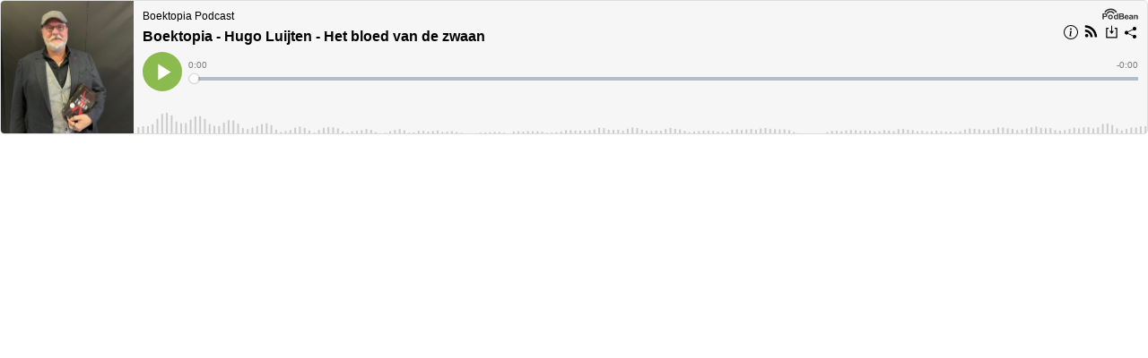

--- FILE ---
content_type: text/css
request_url: https://pbcdn1.podbean.com/fs1/site/css/iconfont2/iconfont.css?v=2
body_size: 5256
content:
@font-face {
  font-family: "pbicon"; /* Project id 189031 */
  src: url('iconfont.woff2?t=1758677809245') format('woff2'),
       url('iconfont.woff?t=1758677809245') format('woff'),
       url('iconfont.ttf?t=1758677809245') format('truetype');
}

.pbicon {
  font-family: "pbicon" !important;
  font-size: 16px;
  font-style: normal;
  -webkit-font-smoothing: antialiased;
  -moz-osx-font-smoothing: grayscale;
}

.pbFont-a-icon_BlogtoPodcast:before {
  content: "\e83c";
}

.pbFont-icon_AI:before {
  content: "\e83d";
}

.pbFont-a-icon_PodcastStudio:before {
  content: "\e83e";
}

.pbFont-a-ICON_LivePodcast:before {
  content: "\e83f";
}

.pbFont-a-VideotoPodcast:before {
  content: "\e840";
}

.pbFont-icon_Subscriptions:before {
  content: "\e841";
}

.pbFont-zhiboyinpin:before {
  content: "\e839";
}

.pbFont-tts:before {
  content: "\e83a";
}

.pbFont-ICON_PodAds:before {
  content: "\e83b";
}

.pbFont-select5:before {
  content: "\e838";
}

.pbFont-weizhigeshi-xian:before {
  content: "\e833";
}

.pbFont-shouji:before {
  content: "\e835";
}

.pbFont-ArrowForward-1:before {
  content: "\e836";
}

.pbFont-live:before {
  content: "\e837";
}

.pbFont-upload4:before {
  content: "\e834";
}

.pbFont-peisu:before {
  content: "\e832";
}

.pbFont-search3:before {
  content: "\e82a";
}

.pbFont-ren:before {
  content: "\e82f";
}

.pbFont-nv:before {
  content: "\e830";
}

.pbFont-ren1:before {
  content: "\e831";
}

.pbFont-select4:before {
  content: "\e82b";
}

.pbFont-icontylike1:before {
  content: "\e82c";
}

.pbFont-shezhi:before {
  content: "\e82d";
}

.pbFont-like-h:before {
  content: "\e82e";
}

.pbFont-biaoqing:before {
  content: "\e827";
}

.pbFont-tubiaozhizuomoban-1:before {
  content: "\e829";
}

.pbFont-BookmarkAddOutlined:before {
  content: "\103f9";
}

.pbFont-bookmark_add:before {
  content: "\e828";
}

.pbFont-gouwuche:before {
  content: "\e823";
}

.pbFont-following:before {
  content: "\e824";
}

.pbFont-tianjia-heise:before {
  content: "\e825";
}

.pbFont-pc-date:before {
  content: "\e826";
}

.pbFont-playfill:before {
  content: "\e820";
}

.pbFont-rocket:before {
  content: "\e822";
}

.pbFont-ad1:before {
  content: "\e901";
}

.pbFont-achievements_fill:before {
  content: "\e8eb";
}

.pbFont-bx-stats:before {
  content: "\e81a";
}

.pbFont-icon_episode:before {
  content: "\e821";
}

.pbFont-business-center:before {
  content: "\ec41";
}

.pbFont-kecheng:before {
  content: "\e817";
}

.pbFont-13:before {
  content: "\e819";
}

.pbFont-podcasts1:before {
  content: "\e81b";
}

.pbFont-a-faqswendabangzhu:before {
  content: "\e81c";
}

.pbFont-FAQ1:before {
  content: "\e81f";
}

.pbFont-facebook2:before {
  content: "\e815";
}

.pbFont-blogger:before {
  content: "\e814";
}

.pbFont-yt_icon_rgb1:before {
  content: "\e813";
}

.pbFont-vedio:before {
  content: "\e812";
}

.pbFont-yt_icon_rgb:before {
  content: "\e811";
}

.pbFont-yt_icon_mono_dark:before {
  content: "\e80f";
}

.pbFont-add4:before {
  content: "\e807";
}

.pbFont-21:before {
  content: "\e80a";
}

.pbFont-AI_zhineng:before {
  content: "\e80c";
}

.pbFont-blog666:before {
  content: "\e80d";
}

.pbFont-apple-podcasts-logo-light:before {
  content: "\ec3b";
}

.pbFont-Index_ads:before {
  content: "\e80e";
}

.pbFont-close3:before {
  content: "\e802";
}

.pbFont-gou6:before {
  content: "\e804";
}

.pbFont--Comments:before {
  content: "\e803";
}

.pbFont-analytics-solid:before {
  content: "\e809";
}

.pbFont-Collaboration:before {
  content: "\e81d";
}

.pbFont-secured:before {
  content: "\e80b";
}

.pbFont-youtube4:before {
  content: "\e801";
}

.pbFont-pinpai:before {
  content: "\e7f1";
}

.pbFont-meiguoguoqi:before {
  content: "\e7f2";
}

.pbFont-quality:before {
  content: "\e7f3";
}

.pbFont-spain:before {
  content: "\e7f5";
}

.pbFont-Distribution:before {
  content: "\e7f6";
}

.pbFont-aifuzhushenpian:before {
  content: "\e7f8";
}

.pbFont-germany:before {
  content: "\e7f9";
}

.pbFont-wave:before {
  content: "\e7fb";
}

.pbFont-french:before {
  content: "\e7fc";
}

.pbFont-Canadajianada_24:before {
  content: "\e7fd";
}

.pbFont-United_Kingdomyingguo_24:before {
  content: "\e7ff";
}

.pbFont-Italy:before {
  content: "\e800";
}

.pbFont-2:before {
  content: "\e7f0";
}

.pbFont-bangzhuchuangyixiangfaideadengpaofaguang:before {
  content: "\e7e7";
}

.pbFont-playon_fill:before {
  content: "\e7eb";
}

.pbFont-edit7:before {
  content: "\e7ec";
}

.pbFont-ic_seleceted:before {
  content: "\e7ed";
}

.pbFont-pause-f:before {
  content: "\e7ee";
}

.pbFont-controls:before {
  content: "\e7ef";
}

.pbFont-dianzishebei:before {
  content: "\e7e6";
}

.pbFont-logoSingapore11:before {
  content: "\e7e8";
}

.pbFont-logoSingapore:before {
  content: "\e7e9";
}

.pbFont-logoSingapore21:before {
  content: "\e7ea";
}

.pbFont-weixinliaotian:before {
  content: "\e7e0";
}

.pbFont-weibiaoti-:before {
  content: "\e7e1";
}

.pbFont-svg-:before {
  content: "\e7e2";
}

.pbFont-icon_rengongkefux:before {
  content: "\e7e3";
}

.pbFont-huodong:before {
  content: "\eff8";
}

.pbFont-icon_Academy:before {
  content: "\e7e5";
}

.pbFont-advantage_01:before {
  content: "\e95d";
}

.pbFont-share6:before {
  content: "\e7d6";
}

.pbFont-duohangchenlie:before {
  content: "\e7d7";
}

.pbFont-share7:before {
  content: "\e7d9";
}

.pbFont-zidingyimoban:before {
  content: "\e816";
}

.pbFont-tongbu:before {
  content: "\e7da";
}

.pbFont-edit6:before {
  content: "\e7db";
}

.pbFont-ic_unlimited:before {
  content: "\e7dc";
}

.pbFont-shuju5:before {
  content: "\e7dd";
}

.pbFont-xiala1:before {
  content: "\e7de";
}

.pbFont-kexuantubiao4:before {
  content: "\e7df";
}

.pbFont-analytics:before {
  content: "\e7fe";
}

.pbFont-dingyue:before {
  content: "\e7d3";
}

.pbFont-41download:before {
  content: "\e7d4";
}

.pbFont-youtubeyoutube7:before {
  content: "\e7d5";
}

.pbFont-bokelogo:before {
  content: "\e7d2";
}

.pbFont-switch:before {
  content: "\e7d1";
}

.pbFont-select3:before {
  content: "\e7d0";
}

.pbFont-arrowdown1:before {
  content: "\e7ca";
}

.pbFont-select1:before {
  content: "\e7cb";
}

.pbFont-select2:before {
  content: "\e7cc";
}

.pbFont-upload2:before {
  content: "\e7ce";
}

.pbFont-arrow1:before {
  content: "\e7cf";
}

.pbFont-Comment:before {
  content: "\e7c7";
}

.pbFont-tubiaozhizuomoban-:before {
  content: "\e7c8";
}

.pbFont-nickname:before {
  content: "\e7c2";
}

.pbFont-right3:before {
  content: "\e7c3";
}

.pbFont-time1:before {
  content: "\e7c4";
}

.pbFont-country:before {
  content: "\e7c5";
}

.pbFont-pay-week:before {
  content: "\e7c6";
}

.pbFont-Podcast1:before {
  content: "\e888";
}

.pbFont-rtb-agency:before {
  content: "\e7c1";
}

.pbFont-brands:before {
  content: "\e844";
}

.pbFont-empty-statistic1:before {
  content: "\e7c0";
}

.pbFont-empty-statistic:before {
  content: "\e7bf";
}

.pbFont-arrow-left-1:before {
  content: "\e7b9";
}

.pbFont-eye3:before {
  content: "\e7bd";
}

.pbFont-rili:before {
  content: "\e7be";
}

.pbFont-share5:before {
  content: "\e7b1";
}

.pbFont-select:before {
  content: "\e7b6";
}

.pbFont-yinpinbofang:before {
  content: "\e7b7";
}

.pbFont-flag-o:before {
  content: "\e7b5";
}

.pbFont-twitter-x-round3:before {
  content: "\e7b2";
}

.pbFont-twitter-x-no-bg:before {
  content: "\e7b3";
}

.pbFont-Twitter-X-square:before {
  content: "\e7b4";
}

.pbFont-monetization_on_black_24dp:before {
  content: "\e7b0";
}

.pbFont-screen_share_black_24dp:before {
  content: "\e7af";
}

.pbFont-selectfill:before {
  content: "\e7ac";
}

.pbFont-dibuICON-zhuanqian-wuse:before {
  content: "\e7ae";
}

.pbFont-a-29-MobilePayment:before {
  content: "\e7c9";
}

.pbFont-Live-1:before {
  content: "\e7a9";
}

.pbFont-ic_fanclub_tequan:before {
  content: "\e7aa";
}

.pbFont-vk2:before {
  content: "\e7ad";
}

.pbFont-list5:before {
  content: "\e7a7";
}

.pbFont-list-ul:before {
  content: "\e7a8";
}

.pbFont-commentfull:before {
  content: "\e7a6";
}

.pbFont-icon_file_vedio:before {
  content: "\e8ce";
}

.pbFont-pinpaixingxiang:before {
  content: "\e7a2";
}

.pbFont-efficiency:before {
  content: "\e7a5";
}

.pbFont-blog1:before {
  content: "\e7a4";
}

.pbFont-gongwenbao:before {
  content: "\e7a0";
}

.pbFont-followers2:before {
  content: "\e7a1";
}

.pbFont-ico_shuju:before {
  content: "\e798";
}

.pbFont-play3:before {
  content: "\e795";
}

.pbFont-rss2:before {
  content: "\e808";
}

.pbFont-download6:before {
  content: "\e79f";
}

.pbFont-iconfonttime:before {
  content: "\e796";
}

.pbFont-homeuizqyanchanghui:before {
  content: "\e797";
}

.pbFont-24gf-playCircle:before {
  content: "\ea82";
}

.pbFont-empty-status:before {
  content: "\e799";
}

.pbFont-zanting2:before {
  content: "\e79a";
}

.pbFont-hrcollegepeopleCardingRange:before {
  content: "\e79b";
}

.pbFont-arrow-down1:before {
  content: "\e79c";
}

.pbFont-desktop-monitor-download:before {
  content: "\e79e";
}

.pbFont-checkbox-unselected:before {
  content: "\e7f7";
}

.pbFont-arrow:before {
  content: "\e793";
}

.pbFont-manage3:before {
  content: "\e78e";
}

.pbFont-grid:before {
  content: "\e78f";
}

.pbFont-list4:before {
  content: "\e792";
}

.pbFont-Management:before {
  content: "\e78d";
}

.pbFont-empty2:before {
  content: "\e78c";
}

.pbFont-Report:before {
  content: "\e916";
}

.pbFont-phone:before {
  content: "\e789";
}

.pbFont-phone1:before {
  content: "\e78a";
}

.pbFont-iPhone:before {
  content: "\e78b";
}

.pbFont-viewlist:before {
  content: "\e787";
}

.pbFont-update:before {
  content: "\e785";
}

.pbFont-delete4:before {
  content: "\e810";
}

.pbFont-Update:before {
  content: "\e786";
}

.pbFont-loudoupaixu:before {
  content: "\e784";
}

.pbFont-paixu:before {
  content: "\e788";
}

.pbFont-group_fill:before {
  content: "\e7f4";
}

.pbFont-xitongguanli:before {
  content: "\e780";
}

.pbFont-UI_icon_houtaiguanli:before {
  content: "\e783";
}

.pbFont-xitongguanli1:before {
  content: "\ea41";
}

.pbFont-zizhuguanli:before {
  content: "\e77e";
}

.pbFont-duigou1:before {
  content: "\e776";
}

.pbFont-upload1:before {
  content: "\e777";
}

.pbFont-music2:before {
  content: "\e794";
}

.pbFont-edit5:before {
  content: "\e778";
}

.pbFont-add_image:before {
  content: "\e779";
}

.pbFont-arrowdown:before {
  content: "\e77a";
}

.pbFont-close2:before {
  content: "\e77c";
}

.pbFont-question:before {
  content: "\e77d";
}

.pbFont-gerenzhongxin-hudongfangke-:before {
  content: "\e770";
}

.pbFont-03:before {
  content: "\e76a";
}

.pbFont-news:before {
  content: "\e76e";
}

.pbFont-navicon-jkhd:before {
  content: "\e76f";
}

.pbFont-podbeanlogo:before {
  content: "\e769";
}

.pbFont-guanggao___:before {
  content: "\e768";
}

.pbFont-zimuw:before {
  content: "\e76c";
}

.pbFont-zimu1:before {
  content: "\e76d";
}

.pbFont-website2:before {
  content: "\e774";
}

.pbFont-search2:before {
  content: "\e767";
}

.pbFont-login:before {
  content: "\e765";
}

.pbFont-rss1:before {
  content: "\e766";
}

.pbFont-f-listen:before {
  content: "\e782";
}

.pbFont-share4:before {
  content: "\e761";
}

.pbFont-fabu:before {
  content: "\e763";
}

.pbFont-stats:before {
  content: "\e764";
}

.pbFont-unlimited:before {
  content: "\e931";
}

.pbFont-cut:before {
  content: "\e75f";
}

.pbFont-redo:before {
  content: "\e760";
}

.pbFont-bl22speaker:before {
  content: "\e75d";
}

.pbFont-icon-notice:before {
  content: "\e75a";
}

.pbFont-pause1:before {
  content: "\e75c";
}

.pbFont-play_fill:before {
  content: "\e75b";
}

.pbFont-info1:before {
  content: "\e750";
}

.pbFont-info2:before {
  content: "\e752";
}

.pbFont-guanggao1:before {
  content: "\e753";
}

.pbFont-guanggaowei:before {
  content: "\e754";
}

.pbFont-info3:before {
  content: "\e755";
}

.pbFont-analysis_d:before {
  content: "\e756";
}

.pbFont-info4:before {
  content: "\e757";
}

.pbFont-duoren:before {
  content: "\e758";
}

.pbFont-list3:before {
  content: "\e759";
}

.pbFont-tips:before {
  content: "\e74f";
}

.pbFont-zimubianji:before {
  content: "\e74c";
}

.pbFont-zimukai:before {
  content: "\e74d";
}

.pbFont-arrow-down:before {
  content: "\e74a";
}

.pbFont-group1:before {
  content: "\e74b";
}

.pbFont-zimu:before {
  content: "\ea52";
}

.pbFont-eye-fill:before {
  content: "\e7ab";
}

.pbFont-eye2:before {
  content: "\e748";
}

.pbFont-icon_confirm:before {
  content: "\e749";
}

.pbFont-unselect:before {
  content: "\e745";
}

.pbFont-selected:before {
  content: "\e746";
}

.pbFont-delete3:before {
  content: "\e740";
}

.pbFont-edit02:before {
  content: "\e741";
}

.pbFont-manage2:before {
  content: "\e742";
}

.pbFont-folder-add:before {
  content: "\e7bc";
}

.pbFont-google-podcasts:before {
  content: "\e738";
}

.pbFont-podbean:before {
  content: "\e739";
}

.pbFont-iheartradio:before {
  content: "\e73a";
}

.pbFont-spotify1:before {
  content: "\e73c";
}

.pbFont-amazon-music-logo:before {
  content: "\e73d";
}

.pbFont-pandora-logo:before {
  content: "\e73e";
}

.pbFont-player-fm:before {
  content: "\e73f";
}

.pbFont-left1:before {
  content: "\e734";
}

.pbFont-text:before {
  content: "\e735";
}

.pbFont-right2:before {
  content: "\e736";
}

.pbFont-jinzhi:before {
  content: "\e733";
}

.pbFont-list_icon:before {
  content: "\e730";
}

.pbFont-video_episode:before {
  content: "\e732";
}

.pbFont-more1-vertical:before {
  content: "\e72c";
}

.pbFont-error-none:before {
  content: "\e72e";
}

.pbFont-liebiao:before {
  content: "\e72f";
}

.pbFont-more:before {
  content: "\e727";
}

.pbFont-prologo5:before {
  content: "\e731";
}

.pbFont-tuozhuai:before {
  content: "\e853";
}

.pbFont-logo2:before {
  content: "\e72b";
}

.pbFont-ic_song_like:before {
  content: "\e71b";
}

.pbFont-Mobility:before {
  content: "\e71c";
}

.pbFont-yanzhengma:before {
  content: "\e721";
}

.pbFont-international:before {
  content: "\e722";
}

.pbFont-set5:before {
  content: "\e724";
}

.pbFont-search1:before {
  content: "\e725";
}

.pbFont-Ioniconsiosnotificationsoutline:before {
  content: "\eeac";
}

.pbFont-share3:before {
  content: "\e737";
}

.pbFont-BriefcaseStationaryOfficeDeskBusiness:before {
  content: "\e726";
}

.pbFont-chat:before {
  content: "\e719";
}

.pbFont-loginform:before {
  content: "\ec22";
}

.pbFont-zidingyi:before {
  content: "\e772";
}

.pbFont-tishi:before {
  content: "\e717";
}

.pbFont-gou_huaban1:before {
  content: "\e718";
}

.pbFont-comment3:before {
  content: "\e714";
}

.pbFont-training:before {
  content: "\e715";
}

.pbFont-headphone:before {
  content: "\e716";
}

.pbFont-PinterestIcon:before {
  content: "\e713";
}

.pbFont-instagram2:before {
  content: "\f1d3";
}

.pbFont-icon-facebook:before {
  content: "\e710";
}

.pbFont-103:before {
  content: "\e712";
}

.pbFont-like1:before {
  content: "\e70c";
}

.pbFont-ArtboardCopy:before {
  content: "\e70d";
}

.pbFont-download4:before {
  content: "\e70e";
}

.pbFont--search:before {
  content: "\e70f";
}

.pbFont-qingzhu:before {
  content: "\e70b";
}

.pbFont-chaxunliebiao:before {
  content: "\e708";
}

.pbFont-download3:before {
  content: "\e709";
}

.pbFont-achievement:before {
  content: "\e70a";
}

.pbFont-youtube-square:before {
  content: "\f275";
}

.pbFont-back:before {
  content: "\e707";
}

.pbFont-fuhao-youduiqi:before {
  content: "\e71e";
}

.pbFont-fuhao-juzhongduiqi:before {
  content: "\e71f";
}

.pbFont-fuhao-zuoduiqi:before {
  content: "\e720";
}

.pbFont-rotate-right:before {
  content: "\eb04";
}

.pbFont-loading01:before {
  content: "\e706";
}

.pbFont-fenxiang:before {
  content: "\e703";
}

.pbFont-fenxiang1:before {
  content: "\e704";
}

.pbFont-l-download:before {
  content: "\e791";
}

.pbFont-download2:before {
  content: "\e705";
}

.pbFont-logopodbean:before {
  content: "\e702";
}

.pbFont-x_cuowu:before {
  content: "\e6f9";
}

.pbFont-error:before {
  content: "\e701";
}

.pbFont-social-_square-facebook:before {
  content: "\e6fa";
}

.pbFont-social-_square-linkedin:before {
  content: "\e6fb";
}

.pbFont-social-_square-google-plus:before {
  content: "\e6fc";
}

.pbFont-social-_square-twitter:before {
  content: "\e6ff";
}

.pbFont-social-1_square-email:before {
  content: "\e700";
}

.pbFont-LeftBlackLogoLarge:before {
  content: "\e6f7";
}

.pbFont-shengjishenqing:before {
  content: "\e6f6";
}

.pbFont-Podcast:before {
  content: "\e6f5";
}

.pbFont-Loadinging:before {
  content: "\e6f4";
}

.pbFont-logoapp:before {
  content: "\e6f0";
}

.pbFont-houtui:before {
  content: "\e6ef";
}

.pbFont-kuaijin1:before {
  content: "\e6ee";
}

.pbFont-FinancePodcastWeeklogo1:before {
  content: "\e6ed";
}

.pbFont-FinancePodcastWeeklogo:before {
  content: "\e6ea";
}

.pbFont-code-link1:before {
  content: "\e6eb";
}

.pbFont-logo:before {
  content: "\e6e9";
}

.pbFont-ArrowLeftSquare:before {
  content: "\e6f2";
}

.pbFont-ArrowRightSquare:before {
  content: "\e6f3";
}

.pbFont-jiangzhang:before {
  content: "\e8bd";
}

.pbFont-Replay:before {
  content: "\e6e8";
}

.pbFont-shiliangzhinengduixiang-:before {
  content: "\e6e7";
}

.pbFont-FontAwesomepinterestsquare:before {
  content: "\e87e";
}

.pbFont-website:before {
  content: "\e6e5";
}

.pbFont-website1:before {
  content: "\e6e6";
}

.pbFont-youtube2:before {
  content: "\e6e0";
}

.pbFont-youtube3:before {
  content: "\e6e4";
}

.pbFont-instagram1:before {
  content: "\e6df";
}

.pbFont-instagram:before {
  content: "\e6e1";
}

.pbFont-yonghu2:before {
  content: "\e6de";
}

.pbFont-shuju:before {
  content: "\e711";
}

.pbFont-podcast-premiun:before {
  content: "\e6d8";
}

.pbFont-add_ok:before {
  content: "\e6d5";
}

.pbFont-money-dollar-box-fill:before {
  content: "\e7a3";
}

.pbFont-money-dollar-box-line:before {
  content: "\e781";
}

.pbFont-Dollar:before {
  content: "\ea69";
}

.pbFont-gou5:before {
  content: "\e7ba";
}

.pbFont-ban-circle:before {
  content: "\e6d4";
}

.pbFont-free:before {
  content: "\e6c5";
}

.pbFont-bianji:before {
  content: "\e6c6";
}

.pbFont-payout:before {
  content: "\e6c7";
}

.pbFont-add3:before {
  content: "\e6c9";
}

.pbFont-yonghu1:before {
  content: "\e6cd";
}

.pbFont-empty:before {
  content: "\e77f";
}

.pbFont-pay:before {
  content: "\e6fe";
}

.pbFont-listen:before {
  content: "\e6cf";
}

.pbFont-dianzan:before {
  content: "\e6d0";
}

.pbFont-podcast-re:before {
  content: "\ea56";
}

.pbFont-ArtboardCopy1:before {
  content: "\e6d1";
}

.pbFont-empty1:before {
  content: "\e8e4";
}

.pbFont-lock:before {
  content: "\e6d2";
}

.pbFont-pay1:before {
  content: "\e6d3";
}

.pbFont-jiaoyi:before {
  content: "\e6c4";
}

.pbFont-equalizer:before {
  content: "\e6c3";
}

.pbFont-wenhao:before {
  content: "\e6fd";
}

.pbFont-circle-view:before {
  content: "\e8e5";
}

.pbFont-graph-stats-circle:before {
  content: "\e6c1";
}

.pbFont-graph-stats-circle1:before {
  content: "\e6c2";
}

.pbFont-episode:before {
  content: "\e6c0";
}

.pbFont-clouddownload:before {
  content: "\e9cc";
}

.pbFont-i-interview:before {
  content: "\e6bd";
}

.pbFont-jinbi:before {
  content: "\e6c8";
}

.pbFont-remote:before {
  content: "\e6be";
}

.pbFont-voice:before {
  content: "\e79d";
}

.pbFont-help:before {
  content: "\e6bb";
}

.pbFont-help1:before {
  content: "\e964";
}

.pbFont-shandian:before {
  content: "\e6b9";
}

.pbFont-guanli:before {
  content: "\e74e";
}

.pbFont-distribute:before {
  content: "\e6bc";
}

.pbFont-set3:before {
  content: "\e6b6";
}

.pbFont-set4:before {
  content: "\e6b8";
}

.pbFont-set1:before {
  content: "\e6b1";
}

.pbFont-set2:before {
  content: "\e6b2";
}

.pbFont-setdisplay:before {
  content: "\e6b3";
}

.pbFont-edit4:before {
  content: "\e6b4";
}

.pbFont-email2:before {
  content: "\e6af";
}

.pbFont-file1:before {
  content: "\e7bb";
}

.pbFont-mpg1160561easyiconnet:before {
  content: "\e6b0";
}

.pbFont-uicon_m4a:before {
  content: "\e69b";
}

.pbFont-uicon_m4v:before {
  content: "\e69f";
}

.pbFont-zip:before {
  content: "\e6a0";
}

.pbFont-png:before {
  content: "\e6f8";
}

.pbFont-pdf:before {
  content: "\e6a2";
}

.pbFont-GIF:before {
  content: "\e6a8";
}

.pbFont-JPG:before {
  content: "\e6aa";
}

.pbFont-xinlingshousucaiicon_huabanfuben:before {
  content: "\e6ae";
}

.pbFont-MP:before {
  content: "\e806";
}

.pbFont-url1:before {
  content: "\e71a";
}

.pbFont-url2:before {
  content: "\e69a";
}

.pbFont-url:before {
  content: "\e699";
}

.pbFont-addbox:before {
  content: "\e698";
}

.pbFont-googleplussquare:before {
  content: "\eb09";
}

.pbFont-i-pic:before {
  content: "\e728";
}

.pbFont-refresh:before {
  content: "\e696";
}

.pbFont-music1:before {
  content: "\e6ba";
}

.pbFont-GoogleMaterialicmusicnotepx:before {
  content: "\ec00";
}

.pbFont-edit3:before {
  content: "\e68a";
}

.pbFont-restore:before {
  content: "\e68b";
}

.pbFont-set:before {
  content: "\e73b";
}

.pbFont-gou4:before {
  content: "\e68e";
}

.pbFont-xunhuan1:before {
  content: "\e68f";
}

.pbFont-upload:before {
  content: "\e695";
}

.pbFont-tumblr2:before {
  content: "\e8a4";
}

.pbFont-linkedin2:before {
  content: "\e747";
}

.pbFont-wordpress2:before {
  content: "\e849";
}

.pbFont-facebook1:before {
  content: "\e6d9";
}

.pbFont-twitterlogo:before {
  content: "\e694";
}

.pbFont-youtube1:before {
  content: "\e68c";
}

.pbFont-add1:before {
  content: "\e773";
}

.pbFont-Spotify:before {
  content: "\e762";
}

.pbFont-rss:before {
  content: "\e775";
}

.pbFont-v:before {
  content: "\e688";
}

.pbFont-vip:before {
  content: "\e689";
}

.pbFont-share2:before {
  content: "\e6f1";
}

.pbFont-edit2:before {
  content: "\e687";
}

.pbFont-n-bdms-rawdata:before {
  content: "\e684";
}

.pbFont-time:before {
  content: "\e6dc";
}

.pbFont-pingjundefenshuai:before {
  content: "\e693";
}

.pbFont-name:before {
  content: "\e685";
}

.pbFont-compare:before {
  content: "\e81e";
}

.pbFont-searchclose:before {
  content: "\e686";
}

.pbFont-delete2:before {
  content: "\e69d";
}

.pbFont-edit1:before {
  content: "\e683";
}

.pbFont-eye1:before {
  content: "\e670";
}

.pbFont-pic:before {
  content: "\e723";
}

.pbFont-table-list:before {
  content: "\e671";
}

.pbFont-publish:before {
  content: "\e805";
}

.pbFont-support:before {
  content: "\e72a";
}

.pbFont-shangchuan:before {
  content: "\e6ad";
}

.pbFont-account:before {
  content: "\e673";
}

.pbFont-logout:before {
  content: "\e674";
}

.pbFont-comment1:before {
  content: "\e75e";
}

.pbFont-gou3:before {
  content: "\e675";
}

.pbFont-list2:before {
  content: "\e676";
}

.pbFont-icon-wangxia:before {
  content: "\e678";
}

.pbFont-money:before {
  content: "\e76b";
}

.pbFont-ad:before {
  content: "\e679";
}

.pbFont-mic1:before {
  content: "\e67a";
}

.pbFont-comment2:before {
  content: "\e69e";
}

.pbFont-date-:before {
  content: "\e8c6";
}

.pbFont-iconyuyinpingjunyingxiangshijian:before {
  content: "\e67b";
}

.pbFont-users1:before {
  content: "\eb47";
}

.pbFont-share1:before {
  content: "\e92b";
}

.pbFont-lock-px:before {
  content: "\e67c";
}

.pbFont-shengji:before {
  content: "\e67d";
}

.pbFont-home-copy:before {
  content: "\e681";
}

.pbFont-FontAwesomeclouduploadalt:before {
  content: "\e9c5";
}

.pbFont-statistics:before {
  content: "\e66f";
}

.pbFont-list1:before {
  content: "\e6ce";
}

.pbFont-linkedin:before {
  content: "\e6bf";
}

.pbFont-podcasts:before {
  content: "\e66d";
}

.pbFont-Icon-zhibozhong:before {
  content: "\e66e";
}

.pbFont-followers:before {
  content: "\e66b";
}

.pbFont-change_owner:before {
  content: "\e6dd";
}

.pbFont-close1:before {
  content: "\e66a";
}

.pbFont-music:before {
  content: "\e986";
}

.pbFont-md-color-palette:before {
  content: "\e743";
}

.pbFont-round-report-problem:before {
  content: "\e71d";
}

.pbFont-domain:before {
  content: "\e669";
}

.pbFont-play1:before {
  content: "\e664";
}

.pbFont-zanting1:before {
  content: "\e665";
}

.pbFont-play2:before {
  content: "\e667";
}

.pbFont-tablesuspend:before {
  content: "\e668";
}

.pbFont-arrowright:before {
  content: "\e672";
}

.pbFont-arrowright1:before {
  content: "\e896";
}

.pbFont-share_link:before {
  content: "\e661";
}

.pbFont-app1:before {
  content: "\e660";
}

.pbFont-jushoucang:before {
  content: "\e65f";
}

.pbFont-tupian:before {
  content: "\e65e";
}

.pbFont-morentupian:before {
  content: "\e65a";
}

.pbFont-icon_hd_live_stream:before {
  content: "\e659";
}

.pbFont-points:before {
  content: "\e860";
}

.pbFont-points1:before {
  content: "\e657";
}

.pbFont-points2:before {
  content: "\e658";
}

.pbFont-doufukuai:before {
  content: "\e64e";
}

.pbFont-zuowu-lvdou:before {
  content: "\e656";
}

.pbFont-weibiaoti-_huabanfuben:before {
  content: "\e6cc";
}

.pbFont-wandou1:before {
  content: "\e64d";
}

.pbFont-wandou:before {
  content: "\e64c";
}

.pbFont-Caffe-Bean:before {
  content: "\eadb";
}

.pbFont-copylink:before {
  content: "\e851";
}

.pbFont-mic:before {
  content: "\e666";
}

.pbFont-gou2:before {
  content: "\e648";
}

.pbFont-icon-user:before {
  content: "\e677";
}

.pbFont-duigou:before {
  content: "\e646";
}

.pbFont-dollar-circle:before {
  content: "\e6ec";
}

.pbFont-dollar:before {
  content: "\e729";
}

.pbFont-yinle:before {
  content: "\e643";
}

.pbFont-delete1:before {
  content: "\e644";
}

.pbFont-xunhuan:before {
  content: "\e6a9";
}

.pbFont-shengyin:before {
  content: "\e87a";
}

.pbFont-icon_play:before {
  content: "\e6a7";
}

.pbFont-zanting:before {
  content: "\e662";
}

.pbFont-top:before {
  content: "\e642";
}

.pbFont-xiala:before {
  content: "\e647";
}

.pbFont-like:before {
  content: "\e641";
}

.pbFont-play:before {
  content: "\e63c";
}

.pbFont-message:before {
  content: "\e640";
}

.pbFont-right1:before {
  content: "\e6a6";
}

.pbFont-guanbi:before {
  content: "\e6b7";
}

.pbFont-Telephone2:before {
  content: "\e633";
}

.pbFont-search1187938easyiconnet:before {
  content: "\e637";
}

.pbFont-gift:before {
  content: "\e638";
}

.pbFont-buoumaotubiao36:before {
  content: "\e63b";
}

.pbFont-denglu1:before {
  content: "\e7d8";
}

.pbFont-search:before {
  content: "\e653";
}

.pbFont-laba:before {
  content: "\e62f";
}

.pbFont-socialwordpress:before {
  content: "\e92c";
}

.pbFont-tumblr:before {
  content: "\e6ac";
}

.pbFont-spotify:before {
  content: "\e790";
}

.pbFont-youtobe:before {
  content: "\e62b";
}

.pbFont-informationfilling:before {
  content: "\e629";
}

.pbFont-eye:before {
  content: "\e6a1";
}

.pbFont-home1:before {
  content: "\e691";
}

.pbFont-shuxingliebiaoxiangqing2:before {
  content: "\e818";
}

.pbFont-web:before {
  content: "\e935";
}

.pbFont-left:before {
  content: "\e77b";
}

.pbFont-comment-processing:before {
  content: "\e6cb";
}

.pbFont-comment:before {
  content: "\e628";
}

.pbFont-pinglun:before {
  content: "\e625";
}

.pbFont-pingluncomment43-copy:before {
  content: "\e626";
}

.pbFont-comments:before {
  content: "\e7cd";
}

.pbFont-luyin:before {
  content: "\e623";
}

.pbFont-data:before {
  content: "\e63f";
}

.pbFont-icon_backforward:before {
  content: "\e622";
}

.pbFont-forward:before {
  content: "\e7fa";
}

.pbFont-icon_fastforward:before {
  content: "\e61f";
}

.pbFont-forward1:before {
  content: "\e621";
}

.pbFont-kuaijin:before {
  content: "\e64f";
}

.pbFont-backward:before {
  content: "\e620";
}

.pbFont-faq:before {
  content: "\e65b";
}

.pbFont-FAQ:before {
  content: "\e61e";
}

.pbFont-info:before {
  content: "\e771";
}

.pbFont-jiekuanchulichenggongfill:before {
  content: "\e69c";
}

.pbFont-report:before {
  content: "\e6ca";
}

.pbFont-guide:before {
  content: "\e62e";
}

.pbFont-wendahongse:before {
  content: "\e61b";
}

.pbFont-guide1:before {
  content: "\e61c";
}

.pbFont-google1:before {
  content: "\e873";
}

.pbFont-google2:before {
  content: "\e61a";
}

.pbFont-cuo1:before {
  content: "\e63a";
}

.pbFont-cuo2:before {
  content: "\e636";
}

.pbFont-code:before {
  content: "\e611";
}

.pbFont-link:before {
  content: "\e6ab";
}

.pbFont-feed:before {
  content: "\e613";
}

.pbFont-link1:before {
  content: "\e663";
}

.pbFont-code1:before {
  content: "\e619";
}

.pbFont-tianjiayonghu:before {
  content: "\e65c";
}

.pbFont-adduser:before {
  content: "\e6d7";
}

.pbFont-copy2:before {
  content: "\e616";
}

.pbFont-copy:before {
  content: "\e744";
}

.pbFont-copy1:before {
  content: "\e7b8";
}

.pbFont-category:before {
  content: "\e627";
}

.pbFont-meiyuandollar156:before {
  content: "\e68d";
}

.pbFont-meiyuandollar154:before {
  content: "\e6a5";
}

.pbFont-skipnext:before {
  content: "\ea9e";
}

.pbFont-xiayishou:before {
  content: "\e60d";
}

.pbFont-shangyishou:before {
  content: "\e60a";
}

.pbFont-yijianyichu:before {
  content: "\e682";
}

.pbFont-sey-dollar-b:before {
  content: "\e692";
}

.pbFont-guanggao:before {
  content: "\e65d";
}

.pbFont-wifi3:before {
  content: "\e697";
}

.pbFont-wifi:before {
  content: "\e97f";
}

.pbFont-wifi1:before {
  content: "\e610";
}

.pbFont-wifi2:before {
  content: "\e8f8";
}

.pbFont-bofang:before {
  content: "\e63e";
}

.pbFont-web-icon-:before {
  content: "\e6da";
}

.pbFont-web-up:before {
  content: "\e6db";
}

.pbFont-gou1:before {
  content: "\e651";
}

.pbFont-weibiaoti1:before {
  content: "\e62a";
}

.pbFont-ai226:before {
  content: "\e6d6";
}

.pbFont-brand:before {
  content: "\e6e3";
}

.pbFont-loginboxpwdconfirm:before {
  content: "\e67e";
}

.pbFont-download1:before {
  content: "\e60f";
}

.pbFont-socialbloggercircle:before {
  content: "\e72d";
}

.pbFont-chevron-copy-copy-copy-copy-copy-copy:before {
  content: "\e624";
}

.pbFont-tuitetwitter43:before {
  content: "\e60c";
}

.pbFont-youtube:before {
  content: "\e66c";
}

.pbFont-facebook:before {
  content: "\e608";
}

.pbFont-shizhong2:before {
  content: "\e631";
}

.pbFont-add2:before {
  content: "\e604";
}

.pbFont-shizhong:before {
  content: "\e680";
}

.pbFont-dashboard:before {
  content: "\e605";
}

.pbFont-shizhong1:before {
  content: "\e652";
}

.pbFont-xiajiantou:before {
  content: "\e607";
}

.pbFont-wangzhanhoutai:before {
  content: "\e7e4";
}

.pbFont-design_:before {
  content: "\e618";
}

.pbFont-home:before {
  content: "\e600";
}

.pbFont-email:before {
  content: "\e64a";
}

.pbFont-add:before {
  content: "\e6b5";
}

.pbFont-delete:before {
  content: "\e635";
}

.pbFont-zhaopinmduanjianliyouhua02:before {
  content: "\e601";
}

.pbFont-iconchannels:before {
  content: "\e603";
}

.pbFont-email1:before {
  content: "\e63d";
}

.pbFont-list:before {
  content: "\e632";
}

.pbFont-icons22:before {
  content: "\e655";
}

.pbFont-yonghu:before {
  content: "\e609";
}

.pbFont-edit:before {
  content: "\e61d";
}

.pbFont-add-member:before {
  content: "\e62d";
}

.pbFont-yonghuguanli:before {
  content: "\e751";
}

.pbFont-gou:before {
  content: "\e606";
}

.pbFont-users:before {
  content: "\e617";
}

.pbFont-Dashboard:before {
  content: "\e614";
}

.pbFont-dropup:before {
  content: "\e654";
}

.pbFont-dropdown:before {
  content: "\e615";
}

.pbFont-drop-down:before {
  content: "\e650";
}

.pbFont-arow-unfold:before {
  content: "\e60b";
}

.pbFont-google26:before {
  content: "\e6a4";
}

.pbFont-facebookf:before {
  content: "\e6e2";
}

.pbFont-google:before {
  content: "\e64b";
}

.pbFont-circle:before {
  content: "\e60e";
}

.pbFont-manage:before {
  content: "\e630";
}

.pbFont-zsdc-manage:before {
  content: "\e67f";
}

.pbFont-manage1:before {
  content: "\e690";
}

.pbFont-twitter:before {
  content: "\e634";
}

.pbFont-app:before {
  content: "\e62c";
}

.pbFont-download:before {
  content: "\e649";
}

.pbFont-share:before {
  content: "\e602";
}

.pbFont-close:before {
  content: "\e612";
}

.pbFont-checked:before {
  content: "\e645";
}

.pbFont-down1:before {
  content: "\ec01";
}

.pbFont-right:before {
  content: "\e6a3";
}

.pbFont-group:before {
  content: "\e639";
}

